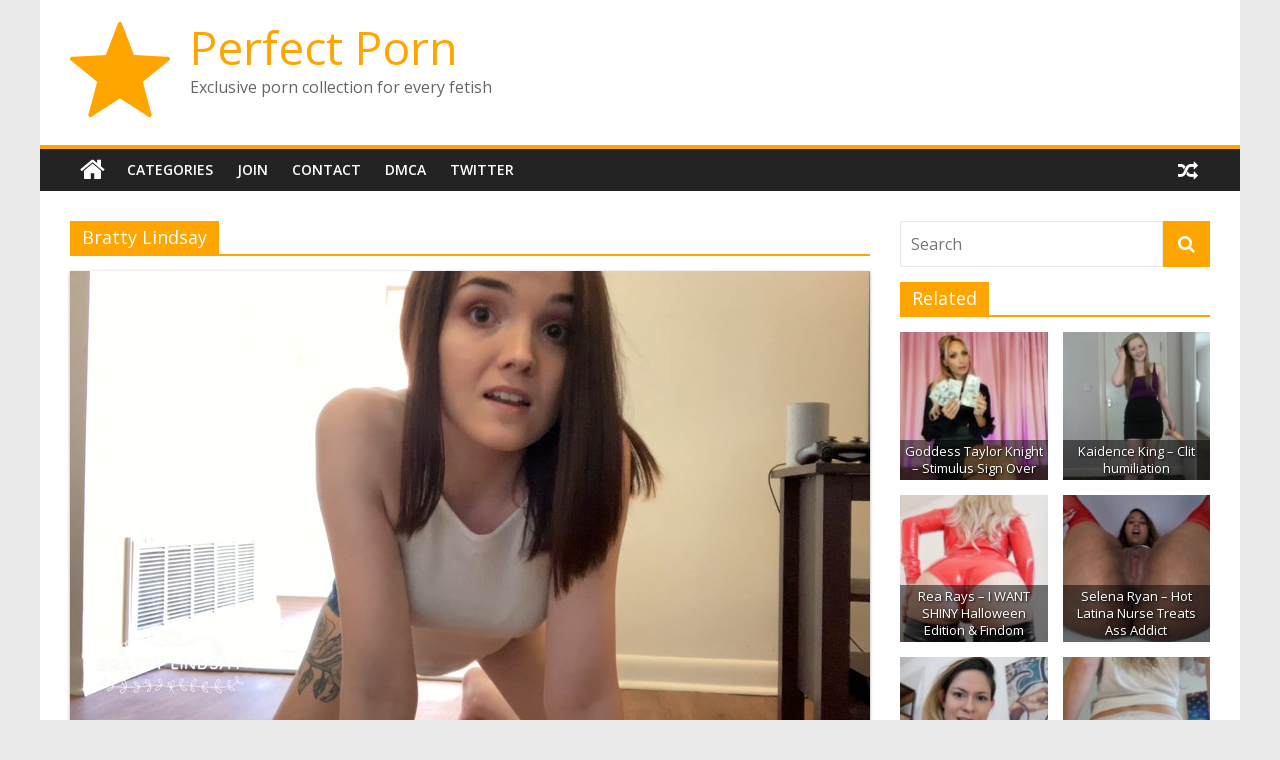

--- FILE ---
content_type: text/html; charset=UTF-8
request_url: https://perfectporn.club/category/bratty-lindsay/
body_size: 7539
content:
<!DOCTYPE html><html dir="ltr" lang="en-US" prefix="og: https://ogp.me/ns#"><head><meta charset="UTF-8" /><meta name="viewport" content="width=device-width, initial-scale=1"><link rel="profile" href="https://gmpg.org/xfn/11" /><link media="all" href="https://perfectporn.club/wp-content/cache/autoptimize/css/autoptimize_53b1b32b8c0fc51d757a2f8db346a93f.css" rel="stylesheet"><title>Bratty Lindsay | Perfect Porn</title><meta name="robots" content="max-snippet:-1, max-image-preview:large, max-video-preview:-1" /><meta name="yandex-verification" content="30a7661d064d8980" /><link rel="canonical" href="https://perfectporn.club/category/bratty-lindsay/" /><meta name="generator" content="All in One SEO (AIOSEO) 4.9.3" /> <script type="application/ld+json" class="aioseo-schema">{"@context":"https:\/\/schema.org","@graph":[{"@type":"BreadcrumbList","@id":"https:\/\/perfectporn.club\/category\/bratty-lindsay\/#breadcrumblist","itemListElement":[{"@type":"ListItem","@id":"https:\/\/perfectporn.club#listItem","position":1,"name":"Home","item":"https:\/\/perfectporn.club","nextItem":{"@type":"ListItem","@id":"https:\/\/perfectporn.club\/category\/bratty-lindsay\/#listItem","name":"Bratty Lindsay"}},{"@type":"ListItem","@id":"https:\/\/perfectporn.club\/category\/bratty-lindsay\/#listItem","position":2,"name":"Bratty Lindsay","previousItem":{"@type":"ListItem","@id":"https:\/\/perfectporn.club#listItem","name":"Home"}}]},{"@type":"CollectionPage","@id":"https:\/\/perfectporn.club\/category\/bratty-lindsay\/#collectionpage","url":"https:\/\/perfectporn.club\/category\/bratty-lindsay\/","name":"Bratty Lindsay | Perfect Porn","inLanguage":"en-US","isPartOf":{"@id":"https:\/\/perfectporn.club\/#website"},"breadcrumb":{"@id":"https:\/\/perfectporn.club\/category\/bratty-lindsay\/#breadcrumblist"}},{"@type":"Organization","@id":"https:\/\/perfectporn.club\/#organization","name":"Perfect Porn","description":"Exclusive porn collection for every fetish","url":"https:\/\/perfectporn.club\/","logo":{"@type":"ImageObject","url":"https:\/\/perfectporn.club\/wp-content\/uploads\/icons8-star-100-1.png","@id":"https:\/\/perfectporn.club\/category\/bratty-lindsay\/#organizationLogo"},"image":{"@id":"https:\/\/perfectporn.club\/category\/bratty-lindsay\/#organizationLogo"}},{"@type":"WebSite","@id":"https:\/\/perfectporn.club\/#website","url":"https:\/\/perfectporn.club\/","name":"Perfect Porn","description":"Exclusive porn collection for every fetish","inLanguage":"en-US","publisher":{"@id":"https:\/\/perfectporn.club\/#organization"}}]}</script> <link rel='dns-prefetch' href='//fonts.googleapis.com' /><link rel="alternate" type="application/rss+xml" title="Perfect Porn &raquo; Feed" href="https://perfectporn.club/feed/" /><link rel="alternate" type="application/rss+xml" title="Perfect Porn &raquo; Comments Feed" href="https://perfectporn.club/comments/feed/" /><link rel="alternate" type="application/rss+xml" title="Perfect Porn &raquo; Bratty Lindsay Category Feed" href="https://perfectporn.club/category/bratty-lindsay/feed/" /><link rel='stylesheet' id='colormag_googlefonts-css' href='//fonts.googleapis.com/css?family=Open+Sans%3A400%2C600&#038;ver=2.0.4' type='text/css' media='all' /> <script type='text/javascript' src='https://perfectporn.club/wp-includes/js/jquery/jquery.min.js?ver=3.7.0' id='jquery-core-js'></script> <!--[if lte IE 8]> <script type='text/javascript' src='https://perfectporn.club/wp-content/themes/colormag/js/html5shiv.min.js?ver=2.0.4' id='html5-js'></script> <![endif]--><link rel="EditURI" type="application/rsd+xml" title="RSD" href="https://perfectporn.club/xmlrpc.php?rsd" /><meta name="generator" content="WordPress 6.3.7" /><link rel="icon" href="https://perfectporn.club/wp-content/uploads/misc/icons8-star-100-1.png" sizes="32x32" /><link rel="icon" href="https://perfectporn.club/wp-content/uploads/misc/icons8-star-100-1.png" sizes="192x192" /><link rel="apple-touch-icon" href="https://perfectporn.club/wp-content/uploads/misc/icons8-star-100-1.png" /><meta name="msapplication-TileImage" content="https://perfectporn.club/wp-content/uploads/misc/icons8-star-100-1.png" /></head><body class="archive category category-bratty-lindsay category-6949 wp-custom-logo wp-embed-responsive right-sidebar box-layout"><div id="page" class="hfeed site"> <a class="skip-link screen-reader-text" href="#main">Skip to content</a><header id="masthead" class="site-header clearfix "><div id="header-text-nav-container" class="clearfix"><div class="inner-wrap"><div id="header-text-nav-wrap" class="clearfix"><div id="header-left-section"><div id="header-logo-image"> <a href="https://perfectporn.club/" class="custom-logo-link" rel="home"><img width="100" height="100" src="https://perfectporn.club/wp-content/uploads/misc/icons8-star-100-1.png" class="custom-logo" alt="Perfect Porn" decoding="async" /></a></div><div id="header-text" class=""><h3 id="site-title"> <a href="https://perfectporn.club/" title="Perfect Porn" rel="home">Perfect Porn</a></h3><p id="site-description"> Exclusive porn collection for every fetish</p></div></div><div id="header-right-section"></div></div></div><nav id="site-navigation" class="main-navigation clearfix" role="navigation"><div class="inner-wrap clearfix"><div class="home-icon"> <a href="https://perfectporn.club/"
 title="Perfect Porn"
 > <i class="fa fa-home"></i> </a></div><div class="search-random-icons-container"><div class="random-post"> <a href="https://perfectporn.club/envy/" title="View a random post"> <i class="fa fa-random"></i> </a></div></div><p class="menu-toggle"></p><div class="menu-primary-container"><ul id="menu-menu-1" class="menu"><li id="menu-item-110" class="menu-item menu-item-type-post_type menu-item-object-page menu-item-110"><a href="https://perfectporn.club/categories/">Categories</a></li><li id="menu-item-111" class="menu-item menu-item-type-custom menu-item-object-custom menu-item-111"><a href="https://tezfiles.com/store/15991/premium">Join</a></li><li id="menu-item-109" class="menu-item menu-item-type-post_type menu-item-object-page menu-item-109"><a href="https://perfectporn.club/contact/">Contact</a></li><li id="menu-item-108" class="menu-item menu-item-type-post_type menu-item-object-page menu-item-108"><a href="https://perfectporn.club/dmca/">DMCA</a></li><li id="menu-item-74849" class="menu-item menu-item-type-custom menu-item-object-custom menu-item-74849"><a href="https://twitter.com/_PerfectPorn_">Twitter</a></li></ul></div></div></nav></div></header><div id="main" class="clearfix"><div class="inner-wrap clearfix"><div id="primary"><div id="content" class="clearfix"><header class="page-header"><h1 class="page-title"><span>Bratty Lindsay</span></h1></header><div class="article-container"><article id="post-28423" class="post-28423 post type-post status-publish format-standard has-post-thumbnail hentry category-ass-fetish category-ass-licking category-ass-worship category-asslicking category-assworship category-blackmail-findom category-bratty-lindsay category-countdown category-cum-denial category-drain-game category-edging-fetish category-edging-games category-female-domination category-femdom category-femdom-joi category-femdom-pov category-financial-domination category-findom category-jerk-off-instruction-joi category-joi-games category-masturbation-games category-oral-servitude category-pov category-pussy-denial category-small-cock-humiliation category-small-dick-humiliation category-small-penis-humiliation category-sph category-wallet-draining"><div class="featured-image"> <a href="https://perfectporn.club/bratty-lindsay-pindick-losers-pay-more-drain-game-findom/" title="Bratty Lindsay &#8211; Pindick Losers Pay MORE Drain Game  &#038; Findom"> <img width="800" height="450" src="https://perfectporn.club/wp-content/uploads/6500/6662-bratty-lindsay-pindick-losers-pay-more-drain-game-findom.jpg" class="attachment-colormag-featured-image size-colormag-featured-image wp-post-image" alt="" decoding="async" fetchpriority="high" /> </a></div><div class="article-content clearfix"><div class="above-entry-meta"><span class="cat-links"><a href="https://perfectporn.club/category/ass-fetish/"  rel="category tag">ASS FETISH</a>&nbsp;<a href="https://perfectporn.club/category/ass-licking/"  rel="category tag">Ass Licking</a>&nbsp;<a href="https://perfectporn.club/category/ass-worship/"  rel="category tag">Ass Worship</a>&nbsp;<a href="https://perfectporn.club/category/asslicking/"  rel="category tag">Asslicking</a>&nbsp;<a href="https://perfectporn.club/category/assworship/"  rel="category tag">Assworship</a>&nbsp;<a href="https://perfectporn.club/category/blackmail-findom/"  rel="category tag">Blackmail &amp; Findom</a>&nbsp;<a href="https://perfectporn.club/category/bratty-lindsay/"  rel="category tag">Bratty Lindsay</a>&nbsp;<a href="https://perfectporn.club/category/countdown/"  rel="category tag">Countdown</a>&nbsp;<a href="https://perfectporn.club/category/cum-denial/"  rel="category tag">Cum Denial</a>&nbsp;<a href="https://perfectporn.club/category/drain-game/"  rel="category tag">Drain Game</a>&nbsp;<a href="https://perfectporn.club/category/edging-fetish/"  rel="category tag">Edging Fetish</a>&nbsp;<a href="https://perfectporn.club/category/edging-games/"  rel="category tag">Edging Games</a>&nbsp;<a href="https://perfectporn.club/category/female-domination/"  rel="category tag">Female Domination</a>&nbsp;<a href="https://perfectporn.club/category/femdom/"  rel="category tag">Femdom</a>&nbsp;<a href="https://perfectporn.club/category/femdom-joi/"  rel="category tag">Femdom Joi</a>&nbsp;<a href="https://perfectporn.club/category/femdom-pov/"  rel="category tag">Femdom Pov</a>&nbsp;<a href="https://perfectporn.club/category/financial-domination/"  rel="category tag">Financial Domination</a>&nbsp;<a href="https://perfectporn.club/category/findom/"  rel="category tag">Findom</a>&nbsp;<a href="https://perfectporn.club/category/jerk-off-instruction-joi/"  rel="category tag">Jerk Off Instruction-JOI</a>&nbsp;<a href="https://perfectporn.club/category/joi-games/"  rel="category tag">JOI GAMES</a>&nbsp;<a href="https://perfectporn.club/category/masturbation-games/"  rel="category tag">Masturbation Games</a>&nbsp;<a href="https://perfectporn.club/category/oral-servitude/"  rel="category tag">Oral Servitude</a>&nbsp;<a href="https://perfectporn.club/category/pov/"  rel="category tag">POV</a>&nbsp;<a href="https://perfectporn.club/category/pussy-denial/"  rel="category tag">Pussy Denial</a>&nbsp;<a href="https://perfectporn.club/category/small-cock-humiliation/"  rel="category tag">Small Cock Humiliation</a>&nbsp;<a href="https://perfectporn.club/category/small-dick-humiliation/"  rel="category tag">SMALL DICK HUMILIATION</a>&nbsp;<a href="https://perfectporn.club/category/small-penis-humiliation/"  rel="category tag">Small Penis Humiliation</a>&nbsp;<a href="https://perfectporn.club/category/sph/"  rel="category tag">Sph</a>&nbsp;<a href="https://perfectporn.club/category/wallet-draining/"  rel="category tag">Wallet Draining</a>&nbsp;</span></div><header class="entry-header"><h2 class="entry-title"> <a href="https://perfectporn.club/bratty-lindsay-pindick-losers-pay-more-drain-game-findom/" title="Bratty Lindsay &#8211; Pindick Losers Pay MORE Drain Game  &#038; Findom">Bratty Lindsay &#8211; Pindick Losers Pay MORE Drain Game  &#038; Findom</a></h2></header><div class="below-entry-meta"> <span class="posted-on"><a href="https://perfectporn.club/bratty-lindsay-pindick-losers-pay-more-drain-game-findom/" title="10:46 am" rel="bookmark"><i class="fa fa-calendar-o"></i> <time class="entry-date published" datetime="2021-04-12T10:46:40+02:00">April 12, 2021</time><time class="updated" datetime="2025-07-10T19:30:56+02:00">July 10, 2025</time></a></span> <span class="byline"> <span class="author vcard"> <i class="fa fa-user"></i> <a class="url fn n"
 href="https://perfectporn.club/author/perfectporn/"
 title="Admin"
 > Admin </a> </span> </span> <span class="comments"> <a href="https://perfectporn.club/bratty-lindsay-pindick-losers-pay-more-drain-game-findom/#respond"><i class="fa fa-comment"></i> 0 Comments</a> </span></div><div class="entry-content clearfix"> <a class="more-link" title="Bratty Lindsay &#8211; Pindick Losers Pay MORE Drain Game  &#038; Findom" href="https://perfectporn.club/bratty-lindsay-pindick-losers-pay-more-drain-game-findom/"> <span>Read more</span> </a></div></div></article><article id="post-27319" class="post-27319 post type-post status-publish format-standard has-post-thumbnail hentry category-21-year-old category-bikini-fetish category-bikini-goddess category-bikini-swimsuit-fetish category-blackmail-findom category-brat-girls category-bratty-lindsay category-female-domination category-femdom category-femdom-joi category-femdom-pov category-financial-domination category-findom category-goddess-worship category-petite category-pov category-wallet-draining"><div class="featured-image"> <a href="https://perfectporn.club/bratty-lindsay-bikini-brat-wants-your-cash-findom/" title="Bratty Lindsay &#8211; Bikini Brat Wants Your Cash  &#038; Findom"> <img width="800" height="450" src="https://perfectporn.club/wp-content/uploads/6000/6383-bratty-lindsay-bikini-brat-wants-your-cash-findom.jpg" class="attachment-colormag-featured-image size-colormag-featured-image wp-post-image" alt="" decoding="async" loading="lazy" /> </a></div><div class="article-content clearfix"><div class="above-entry-meta"><span class="cat-links"><a href="https://perfectporn.club/category/21-year-old/"  rel="category tag">21 YEAR-OLD</a>&nbsp;<a href="https://perfectporn.club/category/bikini-fetish/"  rel="category tag">Bikini Fetish</a>&nbsp;<a href="https://perfectporn.club/category/bikini-goddess/"  rel="category tag">Bikini Goddess</a>&nbsp;<a href="https://perfectporn.club/category/bikini-swimsuit-fetish/"  rel="category tag">Bikini-Swimsuit Fetish</a>&nbsp;<a href="https://perfectporn.club/category/blackmail-findom/"  rel="category tag">Blackmail &amp; Findom</a>&nbsp;<a href="https://perfectporn.club/category/brat-girls/"  rel="category tag">BRAT GIRLS</a>&nbsp;<a href="https://perfectporn.club/category/bratty-lindsay/"  rel="category tag">Bratty Lindsay</a>&nbsp;<a href="https://perfectporn.club/category/female-domination/"  rel="category tag">Female Domination</a>&nbsp;<a href="https://perfectporn.club/category/femdom/"  rel="category tag">Femdom</a>&nbsp;<a href="https://perfectporn.club/category/femdom-joi/"  rel="category tag">Femdom Joi</a>&nbsp;<a href="https://perfectporn.club/category/femdom-pov/"  rel="category tag">Femdom Pov</a>&nbsp;<a href="https://perfectporn.club/category/financial-domination/"  rel="category tag">Financial Domination</a>&nbsp;<a href="https://perfectporn.club/category/findom/"  rel="category tag">Findom</a>&nbsp;<a href="https://perfectporn.club/category/goddess-worship/"  rel="category tag">GODDESS WORSHIP</a>&nbsp;<a href="https://perfectporn.club/category/petite/"  rel="category tag">Petite</a>&nbsp;<a href="https://perfectporn.club/category/pov/"  rel="category tag">POV</a>&nbsp;<a href="https://perfectporn.club/category/wallet-draining/"  rel="category tag">Wallet Draining</a>&nbsp;</span></div><header class="entry-header"><h2 class="entry-title"> <a href="https://perfectporn.club/bratty-lindsay-bikini-brat-wants-your-cash-findom/" title="Bratty Lindsay &#8211; Bikini Brat Wants Your Cash  &#038; Findom">Bratty Lindsay &#8211; Bikini Brat Wants Your Cash  &#038; Findom</a></h2></header><div class="below-entry-meta"> <span class="posted-on"><a href="https://perfectporn.club/bratty-lindsay-bikini-brat-wants-your-cash-findom/" title="11:34 am" rel="bookmark"><i class="fa fa-calendar-o"></i> <time class="entry-date published" datetime="2021-04-03T11:34:46+02:00">April 3, 2021</time><time class="updated" datetime="2025-07-14T11:02:32+02:00">July 14, 2025</time></a></span> <span class="byline"> <span class="author vcard"> <i class="fa fa-user"></i> <a class="url fn n"
 href="https://perfectporn.club/author/perfectporn/"
 title="Admin"
 > Admin </a> </span> </span> <span class="comments"> <a href="https://perfectporn.club/bratty-lindsay-bikini-brat-wants-your-cash-findom/#respond"><i class="fa fa-comment"></i> 0 Comments</a> </span></div><div class="entry-content clearfix"> <a class="more-link" title="Bratty Lindsay &#8211; Bikini Brat Wants Your Cash  &#038; Findom" href="https://perfectporn.club/bratty-lindsay-bikini-brat-wants-your-cash-findom/"> <span>Read more</span> </a></div></div></article><article id="post-26679" class="post-26679 post type-post status-publish format-standard has-post-thumbnail hentry category-bratty-lindsay category-femdom"><div class="featured-image"> <a href="https://perfectporn.club/bratty-lindsay-jans-favorite-bedroom-session-custom/" title="bratty lindsay jans favorite bedroom session custom"> <img width="800" height="450" src="https://perfectporn.club/wp-content/uploads/5000/5191-bratty-lindsay-jans-favorite-bedroom-session-custom.jpg" class="attachment-colormag-featured-image size-colormag-featured-image wp-post-image" alt="" decoding="async" loading="lazy" /> </a></div><div class="article-content clearfix"><div class="above-entry-meta"><span class="cat-links"><a href="https://perfectporn.club/category/bratty-lindsay/"  rel="category tag">Bratty Lindsay</a>&nbsp;<a href="https://perfectporn.club/category/femdom/"  rel="category tag">Femdom</a>&nbsp;</span></div><header class="entry-header"><h2 class="entry-title"> <a href="https://perfectporn.club/bratty-lindsay-jans-favorite-bedroom-session-custom/" title="bratty lindsay jans favorite bedroom session custom">bratty lindsay jans favorite bedroom session custom</a></h2></header><div class="below-entry-meta"> <span class="posted-on"><a href="https://perfectporn.club/bratty-lindsay-jans-favorite-bedroom-session-custom/" title="4:59 pm" rel="bookmark"><i class="fa fa-calendar-o"></i> <time class="entry-date published updated" datetime="2021-03-28T16:59:21+02:00">March 28, 2021</time></a></span> <span class="byline"> <span class="author vcard"> <i class="fa fa-user"></i> <a class="url fn n"
 href="https://perfectporn.club/author/perfectporn/"
 title="Admin"
 > Admin </a> </span> </span> <span class="comments"> <a href="https://perfectporn.club/bratty-lindsay-jans-favorite-bedroom-session-custom/#respond"><i class="fa fa-comment"></i> 0 Comments</a> </span></div><div class="entry-content clearfix"> <a class="more-link" title="bratty lindsay jans favorite bedroom session custom" href="https://perfectporn.club/bratty-lindsay-jans-favorite-bedroom-session-custom/"> <span>Read more</span> </a></div></div></article><article id="post-17838" class="post-17838 post type-post status-publish format-standard has-post-thumbnail hentry category-bratty-lindsay category-femdom"><div class="featured-image"> <a href="https://perfectporn.club/bratty-lindsay-intro-to-p0pp5rs/" title="bratty lindsay intro to p0pp5rs"> <img width="800" height="450" src="https://perfectporn.club/wp-content/uploads/5000/5192-bratty-lindsay-intro-to-p0pp5rs.jpg" class="attachment-colormag-featured-image size-colormag-featured-image wp-post-image" alt="" decoding="async" loading="lazy" /> </a></div><div class="article-content clearfix"><div class="above-entry-meta"><span class="cat-links"><a href="https://perfectporn.club/category/bratty-lindsay/"  rel="category tag">Bratty Lindsay</a>&nbsp;<a href="https://perfectporn.club/category/femdom/"  rel="category tag">Femdom</a>&nbsp;</span></div><header class="entry-header"><h2 class="entry-title"> <a href="https://perfectporn.club/bratty-lindsay-intro-to-p0pp5rs/" title="bratty lindsay intro to p0pp5rs">bratty lindsay intro to p0pp5rs</a></h2></header><div class="below-entry-meta"> <span class="posted-on"><a href="https://perfectporn.club/bratty-lindsay-intro-to-p0pp5rs/" title="12:58 pm" rel="bookmark"><i class="fa fa-calendar-o"></i> <time class="entry-date published" datetime="2021-03-05T12:58:32+01:00">March 5, 2021</time><time class="updated" datetime="2025-07-14T20:51:07+02:00">July 14, 2025</time></a></span> <span class="byline"> <span class="author vcard"> <i class="fa fa-user"></i> <a class="url fn n"
 href="https://perfectporn.club/author/perfectporn/"
 title="Admin"
 > Admin </a> </span> </span> <span class="comments"> <a href="https://perfectporn.club/bratty-lindsay-intro-to-p0pp5rs/#respond"><i class="fa fa-comment"></i> 0 Comments</a> </span></div><div class="entry-content clearfix"> <a class="more-link" title="bratty lindsay intro to p0pp5rs" href="https://perfectporn.club/bratty-lindsay-intro-to-p0pp5rs/"> <span>Read more</span> </a></div></div></article><article id="post-17596" class="post-17596 post type-post status-publish format-standard has-post-thumbnail hentry category-brat-girls category-bratty-lindsay category-brunette-goddess category-degradation category-female-domination category-femdom-joi category-femdom-pov category-financial-domination category-findom category-goddess-worship category-humiliation category-instructions category-jerk-off-encouragement category-jerk-off-instruction category-jerkoff-command category-joi category-masturbation-encouragement category-masturbation-humiliation category-masturbation-instruction category-pov category-verbal-humiliation"><div class="featured-image"> <a href="https://perfectporn.club/bratty-lindsay-compulsive-masturbator-blackmail-findom/" title="Bratty Lindsay &#8211; Compulsive Masturbator &#8211; Blackmail &#038; Findom"> <img width="800" height="450" src="https://perfectporn.club/wp-content/uploads/5500/5650-bratty-lindsay-compulsive-masturbator-blackmail-findom.jpg" class="attachment-colormag-featured-image size-colormag-featured-image wp-post-image" alt="" decoding="async" loading="lazy" /> </a></div><div class="article-content clearfix"><div class="above-entry-meta"><span class="cat-links"><a href="https://perfectporn.club/category/brat-girls/"  rel="category tag">BRAT GIRLS</a>&nbsp;<a href="https://perfectporn.club/category/bratty-lindsay/"  rel="category tag">Bratty Lindsay</a>&nbsp;<a href="https://perfectporn.club/category/brunette-goddess/"  rel="category tag">Brunette Goddess</a>&nbsp;<a href="https://perfectporn.club/category/degradation/"  rel="category tag">Degradation</a>&nbsp;<a href="https://perfectporn.club/category/female-domination/"  rel="category tag">Female Domination</a>&nbsp;<a href="https://perfectporn.club/category/femdom-joi/"  rel="category tag">Femdom Joi</a>&nbsp;<a href="https://perfectporn.club/category/femdom-pov/"  rel="category tag">Femdom Pov</a>&nbsp;<a href="https://perfectporn.club/category/financial-domination/"  rel="category tag">Financial Domination</a>&nbsp;<a href="https://perfectporn.club/category/findom/"  rel="category tag">Findom</a>&nbsp;<a href="https://perfectporn.club/category/goddess-worship/"  rel="category tag">GODDESS WORSHIP</a>&nbsp;<a href="https://perfectporn.club/category/humiliation/"  rel="category tag">Humiliation</a>&nbsp;<a href="https://perfectporn.club/category/instructions/"  rel="category tag">Instructions</a>&nbsp;<a href="https://perfectporn.club/category/jerk-off-encouragement/"  rel="category tag">Jerk Off Encouragement</a>&nbsp;<a href="https://perfectporn.club/category/jerk-off-instruction/"  rel="category tag">Jerk Off Instruction</a>&nbsp;<a href="https://perfectporn.club/category/jerkoff-command/"  rel="category tag">Jerkoff Command</a>&nbsp;<a href="https://perfectporn.club/category/joi/"  rel="category tag">JOI</a>&nbsp;<a href="https://perfectporn.club/category/masturbation-encouragement/"  rel="category tag">MASTURBATION ENCOURAGEMENT</a>&nbsp;<a href="https://perfectporn.club/category/masturbation-humiliation/"  rel="category tag">MASTURBATION HUMILIATION</a>&nbsp;<a href="https://perfectporn.club/category/masturbation-instruction/"  rel="category tag">MASTURBATION INSTRUCTION</a>&nbsp;<a href="https://perfectporn.club/category/pov/"  rel="category tag">POV</a>&nbsp;<a href="https://perfectporn.club/category/verbal-humiliation/"  rel="category tag">Verbal Humiliation</a>&nbsp;</span></div><header class="entry-header"><h2 class="entry-title"> <a href="https://perfectporn.club/bratty-lindsay-compulsive-masturbator-blackmail-findom/" title="Bratty Lindsay &#8211; Compulsive Masturbator &#8211; Blackmail &#038; Findom">Bratty Lindsay &#8211; Compulsive Masturbator &#8211; Blackmail &#038; Findom</a></h2></header><div class="below-entry-meta"> <span class="posted-on"><a href="https://perfectporn.club/bratty-lindsay-compulsive-masturbator-blackmail-findom/" title="1:03 pm" rel="bookmark"><i class="fa fa-calendar-o"></i> <time class="entry-date published" datetime="2021-03-03T13:03:00+01:00">March 3, 2021</time><time class="updated" datetime="2025-07-14T21:41:48+02:00">July 14, 2025</time></a></span> <span class="byline"> <span class="author vcard"> <i class="fa fa-user"></i> <a class="url fn n"
 href="https://perfectporn.club/author/perfectporn/"
 title="Admin"
 > Admin </a> </span> </span> <span class="comments"> <a href="https://perfectporn.club/bratty-lindsay-compulsive-masturbator-blackmail-findom/#respond"><i class="fa fa-comment"></i> 0 Comments</a> </span></div><div class="entry-content clearfix"> <a class="more-link" title="Bratty Lindsay &#8211; Compulsive Masturbator &#8211; Blackmail &#038; Findom" href="https://perfectporn.club/bratty-lindsay-compulsive-masturbator-blackmail-findom/"> <span>Read more</span> </a></div></div></article><article id="post-16834" class="post-16834 post type-post status-publish format-standard has-post-thumbnail hentry category-bratty-lindsay category-femdom category-joi"><div class="featured-image"> <a href="https://perfectporn.club/bratty-lindsay-get-h1gh-and-hard-with-me-joi/" title="bratty lindsay get h1gh and hard with me joi"> <img width="800" height="450" src="https://perfectporn.club/wp-content/uploads/5000/5194-bratty-lindsay-get-h1gh-and-hard-with-me-joi.jpg" class="attachment-colormag-featured-image size-colormag-featured-image wp-post-image" alt="" decoding="async" loading="lazy" /> </a></div><div class="article-content clearfix"><div class="above-entry-meta"><span class="cat-links"><a href="https://perfectporn.club/category/bratty-lindsay/"  rel="category tag">Bratty Lindsay</a>&nbsp;<a href="https://perfectporn.club/category/femdom/"  rel="category tag">Femdom</a>&nbsp;<a href="https://perfectporn.club/category/joi/"  rel="category tag">JOI</a>&nbsp;</span></div><header class="entry-header"><h2 class="entry-title"> <a href="https://perfectporn.club/bratty-lindsay-get-h1gh-and-hard-with-me-joi/" title="bratty lindsay get h1gh and hard with me joi">bratty lindsay get h1gh and hard with me joi</a></h2></header><div class="below-entry-meta"> <span class="posted-on"><a href="https://perfectporn.club/bratty-lindsay-get-h1gh-and-hard-with-me-joi/" title="1:07 pm" rel="bookmark"><i class="fa fa-calendar-o"></i> <time class="entry-date published" datetime="2021-02-21T13:07:45+01:00">February 21, 2021</time><time class="updated" datetime="2021-03-24T17:13:48+01:00">March 24, 2021</time></a></span> <span class="byline"> <span class="author vcard"> <i class="fa fa-user"></i> <a class="url fn n"
 href="https://perfectporn.club/author/perfectporn/"
 title="Admin"
 > Admin </a> </span> </span> <span class="comments"> <a href="https://perfectporn.club/bratty-lindsay-get-h1gh-and-hard-with-me-joi/#respond"><i class="fa fa-comment"></i> 0 Comments</a> </span></div><div class="entry-content clearfix"> <a class="more-link" title="bratty lindsay get h1gh and hard with me joi" href="https://perfectporn.club/bratty-lindsay-get-h1gh-and-hard-with-me-joi/"> <span>Read more</span> </a></div></div></article><article id="post-16236" class="post-16236 post type-post status-publish format-standard has-post-thumbnail hentry category-bratty-lindsay category-femdom"><div class="featured-image"> <a href="https://perfectporn.club/bratty-lindsay-the-deeper-dive/" title="bratty lindsay the deeper dive"> <img width="800" height="450" src="https://perfectporn.club/wp-content/uploads/5000/5193-bratty-lindsay-the-deeper-dive.jpg" class="attachment-colormag-featured-image size-colormag-featured-image wp-post-image" alt="" decoding="async" loading="lazy" /> </a></div><div class="article-content clearfix"><div class="above-entry-meta"><span class="cat-links"><a href="https://perfectporn.club/category/bratty-lindsay/"  rel="category tag">Bratty Lindsay</a>&nbsp;<a href="https://perfectporn.club/category/femdom/"  rel="category tag">Femdom</a>&nbsp;</span></div><header class="entry-header"><h2 class="entry-title"> <a href="https://perfectporn.club/bratty-lindsay-the-deeper-dive/" title="bratty lindsay the deeper dive">bratty lindsay the deeper dive</a></h2></header><div class="below-entry-meta"> <span class="posted-on"><a href="https://perfectporn.club/bratty-lindsay-the-deeper-dive/" title="7:50 pm" rel="bookmark"><i class="fa fa-calendar-o"></i> <time class="entry-date published" datetime="2021-02-19T19:50:26+01:00">February 19, 2021</time><time class="updated" datetime="2025-07-15T01:13:34+02:00">July 15, 2025</time></a></span> <span class="byline"> <span class="author vcard"> <i class="fa fa-user"></i> <a class="url fn n"
 href="https://perfectporn.club/author/perfectporn/"
 title="Admin"
 > Admin </a> </span> </span> <span class="comments"> <a href="https://perfectporn.club/bratty-lindsay-the-deeper-dive/#respond"><i class="fa fa-comment"></i> 0 Comments</a> </span></div><div class="entry-content clearfix"> <a class="more-link" title="bratty lindsay the deeper dive" href="https://perfectporn.club/bratty-lindsay-the-deeper-dive/"> <span>Read more</span> </a></div></div></article></div></div></div><div id="secondary"><aside id="search-3" class="widget widget_search clearfix"><form action="https://perfectporn.club/" class="search-form searchform clearfix" method="get" role="search"><div class="search-wrap"> <input type="search"
 class="s field"
 name="s"
 value=""
 placeholder="Search"
 /> <button class="search-icon" type="submit"></button></div></form></aside><aside id="related-posts-by-taxonomy-2" class="widget related_posts_by_taxonomy clearfix"><h3 class="widget-title"><span>Related</span></h3><div id='rpbt-related-gallery-1' class='gallery related-gallery related-galleryid-28423 gallery-columns-2 gallery-size-thumbnail'><figure class='gallery-item' role='group' aria-label='Goddess Taylor Knight &#8211; Stimulus Sign Over'><div class='gallery-icon landscape'> <a href='https://perfectporn.club/goddess-taylor-knight-stimulus-sign-over/'><img width="150" height="150" src="https://perfectporn.club/wp-content/uploads/12500/12600-goddess-taylor-knight-stimulus-sign-over-150x150.jpg" class="attachment-thumbnail size-thumbnail" alt="" decoding="async" aria-describedby="rpbt-related-gallery-1-49485" loading="lazy" /></a></div><figcaption class='wp-caption-text gallery-caption' id='rpbt-related-gallery-1-49485'> Goddess Taylor Knight &#8211; Stimulus Sign Over</figcaption></figure><figure class='gallery-item' role='group' aria-label='Kaidence King &#8211; Clit humiliation'><div class='gallery-icon landscape'> <a href='https://perfectporn.club/kaidence-king-clit-humiliation/'><img width="150" height="150" src="https://perfectporn.club/wp-content/uploads/7500/7702-kaidence-king-clit-humiliation-150x150.jpg" class="attachment-thumbnail size-thumbnail" alt="" decoding="async" aria-describedby="rpbt-related-gallery-1-35067" loading="lazy" /></a></div><figcaption class='wp-caption-text gallery-caption' id='rpbt-related-gallery-1-35067'> Kaidence King &#8211; Clit humiliation</figcaption></figure><figure class='gallery-item' role='group' aria-label='Rea Rays &#8211; I WANT SHINY Halloween Edition  &#038; Findom'><div class='gallery-icon landscape'> <a href='https://perfectporn.club/rea-rays-i-want-shiny-halloween-edition-findom/'><img width="150" height="150" src="https://perfectporn.club/wp-content/uploads/7000/7063-rea-rays-i-want-shiny-halloween-edition-findom-150x150.jpg" class="attachment-thumbnail size-thumbnail" alt="" decoding="async" aria-describedby="rpbt-related-gallery-1-29399" loading="lazy" /></a></div><figcaption class='wp-caption-text gallery-caption' id='rpbt-related-gallery-1-29399'> Rea Rays &#8211; I WANT SHINY Halloween Edition  &#038; Findom</figcaption></figure><figure class='gallery-item' role='group' aria-label='Selena Ryan &#8211; Hot Latina Nurse Treats Ass Addict'><div class='gallery-icon landscape'> <a href='https://perfectporn.club/selena-ryan-hot-latina-nurse-treats-ass-addict/'><img width="150" height="150" src="https://perfectporn.club/wp-content/uploads/12000/12224-selena-ryan-hot-latina-nurse-treats-ass-addict-150x150.jpg" class="attachment-thumbnail size-thumbnail" alt="" decoding="async" aria-describedby="rpbt-related-gallery-1-48701" loading="lazy" /></a></div><figcaption class='wp-caption-text gallery-caption' id='rpbt-related-gallery-1-48701'> Selena Ryan &#8211; Hot Latina Nurse Treats Ass Addict</figcaption></figure><figure class='gallery-item' role='group' aria-label='Ashley Alban &#8211; Step-Sis Gives You a Whiff'><div class='gallery-icon landscape'> <a href='https://perfectporn.club/ashley-alban-step-sis-gives-you-a-whiff/'><img width="150" height="150" src="https://perfectporn.club/wp-content/uploads/9000/9443-ashley-alban-step-sis-gives-you-a-whiff-150x150.jpg" class="attachment-thumbnail size-thumbnail" alt="" decoding="async" aria-describedby="rpbt-related-gallery-1-37375" loading="lazy" /></a></div><figcaption class='wp-caption-text gallery-caption' id='rpbt-related-gallery-1-37375'> Ashley Alban &#8211; Step-Sis Gives You a Whiff</figcaption></figure><figure class='gallery-item' role='group' aria-label='Ashley Alban &#8211; My Ass is Better Than Your Girlfriend’s'><div class='gallery-icon landscape'> <a href='https://perfectporn.club/ashley-alban-my-ass-is-better-than-your-girlfriends/'><img width="150" height="150" src="https://perfectporn.club/wp-content/uploads/12500/12598-ashley-alban-my-ass-is-better-than-your-girlfriends-150x150.jpg" class="attachment-thumbnail size-thumbnail" alt="" decoding="async" aria-describedby="rpbt-related-gallery-1-50455" loading="lazy" /></a></div><figcaption class='wp-caption-text gallery-caption' id='rpbt-related-gallery-1-50455'> Ashley Alban &#8211; My Ass is Better Than Your Girlfriend’s</figcaption></figure><figure class='gallery-item' role='group' aria-label='Luxurious Lexi &#8211; Spoil My Sexy Bratty Body &#8211; Masturbation Instruction'><div class='gallery-icon landscape'> <a href='https://perfectporn.club/luxurious-lexi-spoil-my-sexy-bratty-body-masturbation-instruction/'><img width="150" height="150" src="https://perfectporn.club/wp-content/uploads/5000/5402-luxurious-lexi-spoil-my-sexy-bratty-body-masturbation-instruction-150x150.jpg" class="attachment-thumbnail size-thumbnail" alt="" decoding="async" aria-describedby="rpbt-related-gallery-1-16720" loading="lazy" /></a></div><figcaption class='wp-caption-text gallery-caption' id='rpbt-related-gallery-1-16720'> Luxurious Lexi &#8211; Spoil My Sexy Bratty Body &#8211; Masturbation Instruction</figcaption></figure><figure class='gallery-item' role='group' aria-label='Brittany Marie &#8211; Happy Fathers Day Daddy  &#038; Findom'><div class='gallery-icon landscape'> <a href='https://perfectporn.club/brittany-marie-happy-fathers-day-daddy-findom/'><img width="150" height="150" src="https://perfectporn.club/wp-content/uploads/6000/6354-brittany-marie-happy-fathers-day-daddy-findom-150x150.jpg" class="attachment-thumbnail size-thumbnail" alt="" decoding="async" aria-describedby="rpbt-related-gallery-1-30888" loading="lazy" /></a></div><figcaption class='wp-caption-text gallery-caption' id='rpbt-related-gallery-1-30888'> Brittany Marie &#8211; Happy Fathers Day Daddy  &#038; Findom</figcaption></figure><figure class='gallery-item' role='group' aria-label='Mistress Alana starring in video ‘Full Body and Leather Worship’  [POV, asslicking]'><div class='gallery-icon landscape'> <a href='https://perfectporn.club/mistress-alana-starring-in-video-full-body-and-leather-worship-pov-asslicking/'><img width="150" height="150" src="https://perfectporn.club/wp-content/uploads/500/883-mistress-alana-starring-in-video-full-body-and-leather-worship-pov-asslicking-150x150.jpg" class="attachment-thumbnail size-thumbnail" alt="" decoding="async" aria-describedby="rpbt-related-gallery-1-5103" loading="lazy" /></a></div><figcaption class='wp-caption-text gallery-caption' id='rpbt-related-gallery-1-5103'> Mistress Alana starring in video ‘Full Body and Leather Worship’  [POV, asslicking]</figcaption></figure><figure class='gallery-item' role='group' aria-label='Bratty Lindsay &#8211; Bikini Brat Wants Your Cash  &#038; Findom'><div class='gallery-icon landscape'> <a href='https://perfectporn.club/bratty-lindsay-bikini-brat-wants-your-cash-findom/'><img width="150" height="150" src="https://perfectporn.club/wp-content/uploads/6000/6383-bratty-lindsay-bikini-brat-wants-your-cash-findom-150x150.jpg" class="attachment-thumbnail size-thumbnail" alt="" decoding="async" aria-describedby="rpbt-related-gallery-1-27319" loading="lazy" /></a></div><figcaption class='wp-caption-text gallery-caption' id='rpbt-related-gallery-1-27319'> Bratty Lindsay &#8211; Bikini Brat Wants Your Cash  &#038; Findom</figcaption></figure><figure class='gallery-item' role='group' aria-label='Goddess Aria Zahara &#8211; Mission Beta Elimination'><div class='gallery-icon landscape'> <a href='https://perfectporn.club/goddess-aria-zahara-mission-beta-elimination/'><img width="150" height="150" src="https://perfectporn.club/wp-content/uploads/8500/8735-goddess-aria-zahara-mission-beta-elimination-150x150.jpg" class="attachment-thumbnail size-thumbnail" alt="" decoding="async" aria-describedby="rpbt-related-gallery-1-35469" loading="lazy" /></a></div><figcaption class='wp-caption-text gallery-caption' id='rpbt-related-gallery-1-35469'> Goddess Aria Zahara &#8211; Mission Beta Elimination</figcaption></figure><figure class='gallery-item' role='group' aria-label='Brittany Marie &#8211; Don&#8217;t Resist Temptation  &#038; Findom'><div class='gallery-icon landscape'> <a href='https://perfectporn.club/brittany-marie-dont-resist-temptation-findom/'><img width="150" height="150" src="https://perfectporn.club/wp-content/uploads/8500/8877-brittany-marie-don-t-resist-temptation-findom-150x150.jpg" class="attachment-thumbnail size-thumbnail" alt="" decoding="async" aria-describedby="rpbt-related-gallery-1-34118" loading="lazy" /></a></div><figcaption class='wp-caption-text gallery-caption' id='rpbt-related-gallery-1-34118'> Brittany Marie &#8211; Don&#8217;t Resist Temptation  &#038; Findom</figcaption></figure><figure class='gallery-item' role='group' aria-label='Princess Mackayla  in video ‘ Step-Sis Facesit’  [, ]'><div class='gallery-icon landscape'> <a href='https://perfectporn.club/princess-mackayla-in-video-step-sis-facesit/'><img width="150" height="150" src="https://perfectporn.club/wp-content/uploads/500/867-princess-mackayla-in-video-step-sis-facesit-150x150.jpg" class="attachment-thumbnail size-thumbnail" alt="" decoding="async" aria-describedby="rpbt-related-gallery-1-4533" loading="lazy" /></a></div><figcaption class='wp-caption-text gallery-caption' id='rpbt-related-gallery-1-4533'> Princess Mackayla  in video ‘ Step-Sis Facesit’  [, ]</figcaption></figure><figure class='gallery-item' role='group' aria-label='bratty lindsay the deeper dive'><div class='gallery-icon landscape'> <a href='https://perfectporn.club/bratty-lindsay-the-deeper-dive/'><img width="150" height="150" src="https://perfectporn.club/wp-content/uploads/5000/5193-bratty-lindsay-the-deeper-dive-150x150.jpg" class="attachment-thumbnail size-thumbnail" alt="" decoding="async" aria-describedby="rpbt-related-gallery-1-16236" loading="lazy" /></a></div><figcaption class='wp-caption-text gallery-caption' id='rpbt-related-gallery-1-16236'> bratty lindsay the deeper dive</figcaption></figure><figure class='gallery-item' role='group' aria-label='Mistress Euryale &#8211; Diaper for dripping boy'><div class='gallery-icon landscape'> <a href='https://perfectporn.club/mistress-euryale-diaper-for-dripping-boy/'><img width="150" height="150" src="https://perfectporn.club/wp-content/uploads/12000/12481-mistress-euryale-diaper-for-dripping-boy-150x150.jpg" class="attachment-thumbnail size-thumbnail" alt="" decoding="async" aria-describedby="rpbt-related-gallery-1-49707" loading="lazy" /></a></div><figcaption class='wp-caption-text gallery-caption' id='rpbt-related-gallery-1-49707'> Mistress Euryale &#8211; Diaper for dripping boy</figcaption></figure><figure class='gallery-item' role='group' aria-label='Femdom &#8211; Obey Melanie &#8211; The Key To Obedience'><div class='gallery-icon landscape'> <a href='https://perfectporn.club/femdom-obey-melanie-the-key-to-obedience/'><img width="150" height="150" src="https://perfectporn.club/wp-content/uploads/6000/6150-femdom-obey-melanie-the-key-to-obedience-150x150.jpg" class="attachment-thumbnail size-thumbnail" alt="" decoding="async" aria-describedby="rpbt-related-gallery-1-18161" loading="lazy" /></a></div><figcaption class='wp-caption-text gallery-caption' id='rpbt-related-gallery-1-18161'> Femdom &#8211; Obey Melanie &#8211; The Key To Obedience</figcaption></figure><figure class='gallery-item' role='group' aria-label='Siren Saint Sin &#8211; More Foot and Ass Worship'><div class='gallery-icon landscape'> <a href='https://perfectporn.club/siren-saint-sin-more-foot-and-ass-worship/'><img width="150" height="150" src="https://perfectporn.club/wp-content/uploads/10000/10463-siren-saint-sin-more-foot-and-ass-worship-150x150.jpg" class="attachment-thumbnail size-thumbnail" alt="" decoding="async" aria-describedby="rpbt-related-gallery-1-46690" loading="lazy" /></a></div><figcaption class='wp-caption-text gallery-caption' id='rpbt-related-gallery-1-46690'> Siren Saint Sin &#8211; More Foot and Ass Worship</figcaption></figure><figure class='gallery-item' role='group' aria-label='bratty lindsay jans favorite bedroom session custom'><div class='gallery-icon landscape'> <a href='https://perfectporn.club/bratty-lindsay-jans-favorite-bedroom-session-custom/'><img width="150" height="150" src="https://perfectporn.club/wp-content/uploads/5000/5191-bratty-lindsay-jans-favorite-bedroom-session-custom-150x150.jpg" class="attachment-thumbnail size-thumbnail" alt="" decoding="async" aria-describedby="rpbt-related-gallery-1-26679" loading="lazy" /></a></div><figcaption class='wp-caption-text gallery-caption' id='rpbt-related-gallery-1-26679'> bratty lindsay jans favorite bedroom session custom</figcaption></figure><figure class='gallery-item' role='group' aria-label='bratty lindsay intro to p0pp5rs'><div class='gallery-icon landscape'> <a href='https://perfectporn.club/bratty-lindsay-intro-to-p0pp5rs/'><img width="150" height="150" src="https://perfectporn.club/wp-content/uploads/5000/5192-bratty-lindsay-intro-to-p0pp5rs-150x150.jpg" class="attachment-thumbnail size-thumbnail" alt="" decoding="async" aria-describedby="rpbt-related-gallery-1-17838" loading="lazy" /></a></div><figcaption class='wp-caption-text gallery-caption' id='rpbt-related-gallery-1-17838'> bratty lindsay intro to p0pp5rs</figcaption></figure><figure class='gallery-item' role='group' aria-label='Rea Rays &#8211; Weekend Ass and Pussy Worship &#8211; Oral Servitude'><div class='gallery-icon landscape'> <a href='https://perfectporn.club/rea-rays-weekend-ass-and-pussy-worship-oral-servitude/'><img width="150" height="150" src="https://perfectporn.club/wp-content/uploads/5500/5639-rea-rays-weekend-ass-and-pussy-worship-oral-servitude-150x150.jpg" class="attachment-thumbnail size-thumbnail" alt="" decoding="async" aria-describedby="rpbt-related-gallery-1-18296" loading="lazy" /></a></div><figcaption class='wp-caption-text gallery-caption' id='rpbt-related-gallery-1-18296'> Rea Rays &#8211; Weekend Ass and Pussy Worship &#8211; Oral Servitude</figcaption></figure><figure class='gallery-item' role='group' aria-label='Goddess Sylvia &#8211; Just One Look'><div class='gallery-icon landscape'> <a href='https://perfectporn.club/goddess-sylvia-just-one-look/'><img width="150" height="150" src="https://perfectporn.club/wp-content/uploads/9500/9931-goddess-sylvia-just-one-look-150x150.jpg" class="attachment-thumbnail size-thumbnail" alt="" decoding="async" aria-describedby="rpbt-related-gallery-1-39157" loading="lazy" /></a></div><figcaption class='wp-caption-text gallery-caption' id='rpbt-related-gallery-1-39157'> Goddess Sylvia &#8211; Just One Look</figcaption></figure><figure class='gallery-item' role='group' aria-label='Princess Ivory &#8211; Ivory Steps On You'><div class='gallery-icon landscape'> <a href='https://perfectporn.club/princess-ivory-ivory-steps-on-you/'><img width="150" height="150" src="https://perfectporn.club/wp-content/uploads/9500/9988-princess-ivory-ivory-steps-on-you-150x150.jpg" class="attachment-thumbnail size-thumbnail" alt="" decoding="async" aria-describedby="rpbt-related-gallery-1-42027" loading="lazy" /></a></div><figcaption class='wp-caption-text gallery-caption' id='rpbt-related-gallery-1-42027'> Princess Ivory &#8211; Ivory Steps On You</figcaption></figure><figure class='gallery-item' role='group' aria-label='The Foot Fantasy &#8211; Slyyy Wants A Promotion'><div class='gallery-icon landscape'> <a href='https://perfectporn.club/the-foot-fantasy-slyyy-wants-a-promotion/'><img width="150" height="150" src="https://perfectporn.club/wp-content/uploads/7000/7310-the-foot-fantasy-slyyy-wants-a-promotion-150x150.jpg" class="attachment-thumbnail size-thumbnail" alt="" decoding="async" aria-describedby="rpbt-related-gallery-1-34119" loading="lazy" /></a></div><figcaption class='wp-caption-text gallery-caption' id='rpbt-related-gallery-1-34119'> The Foot Fantasy &#8211; Slyyy Wants A Promotion</figcaption></figure><figure class='gallery-item' role='group' aria-label='sophie k inappropriate work top hd'><div class='gallery-icon landscape'> <a href='https://perfectporn.club/sophie-k-inappropriate-work-top-hd/'><img width="150" height="150" src="https://perfectporn.club/wp-content/uploads/11000/11311-sophie-k-inappropriate-work-top-hd-150x150.jpg" class="attachment-thumbnail size-thumbnail" alt="" decoding="async" aria-describedby="rpbt-related-gallery-1-47584" loading="lazy" /></a></div><figcaption class='wp-caption-text gallery-caption' id='rpbt-related-gallery-1-47584'> sophie k inappropriate work top hd</figcaption></figure><figure class='gallery-item' role='group' aria-label='Jordan Pryce &#8211; Pumped By Big Dick'><div class='gallery-icon landscape'> <a href='https://perfectporn.club/jordan-pryce-pumped-by-big-dick/'><img width="150" height="150" src="https://perfectporn.club/wp-content/uploads/9500/9981-jordan-pryce-pumped-by-big-dick-150x150.jpg" class="attachment-thumbnail size-thumbnail" alt="" decoding="async" aria-describedby="rpbt-related-gallery-1-38918" loading="lazy" /></a></div><figcaption class='wp-caption-text gallery-caption' id='rpbt-related-gallery-1-38918'> Jordan Pryce &#8211; Pumped By Big Dick</figcaption></figure><figure class='gallery-item' role='group' aria-label='TicklingAndLaughingExperiences &#8211; That&#8217;s real fight tickling &#8211; una vera lotta di tickling'><div class='gallery-icon landscape'> <a href='https://perfectporn.club/ticklingandlaughingexperiences-thats-real-fight-tickling-una-vera-lotta-di-tickling/'><img width="150" height="150" src="https://perfectporn.club/wp-content/uploads/9500/9853-ticklingandlaughingexperiences-that-s-real-fight-tickling-una-vera-lotta-di-tickling-150x150.jpg" class="attachment-thumbnail size-thumbnail" alt="" decoding="async" aria-describedby="rpbt-related-gallery-1-39550" loading="lazy" /></a></div><figcaption class='wp-caption-text gallery-caption' id='rpbt-related-gallery-1-39550'> TicklingAndLaughingExperiences &#8211; That&#8217;s real fight tickling &#8211; una vera lotta di tickling</figcaption></figure><figure class='gallery-item' role='group' aria-label='lilcharlotte &#8211; Virgin loser'><div class='gallery-icon landscape'> <a href='https://perfectporn.club/lilcharlotte-virgin-loser/'><img width="150" height="150" src="https://perfectporn.club/wp-content/uploads/1500/1610-lilcharlotte-virgin-loser-150x150.jpg" class="attachment-thumbnail size-thumbnail" alt="" decoding="async" aria-describedby="rpbt-related-gallery-1-6594" loading="lazy" /></a></div><figcaption class='wp-caption-text gallery-caption' id='rpbt-related-gallery-1-6594'> lilcharlotte &#8211; Virgin loser</figcaption></figure><figure class='gallery-item' role='group' aria-label='Mercy &#8211; I Was Locked Up Too'><div class='gallery-icon landscape'> <a href='https://perfectporn.club/mercy-i-was-locked-up-too/'><img width="150" height="150" src="https://perfectporn.club/wp-content/uploads/12000/12003-mercy-i-was-locked-up-too-150x150.jpg" class="attachment-thumbnail size-thumbnail" alt="" decoding="async" aria-describedby="rpbt-related-gallery-1-48448" loading="lazy" /></a></div><figcaption class='wp-caption-text gallery-caption' id='rpbt-related-gallery-1-48448'> Mercy &#8211; I Was Locked Up Too</figcaption></figure><figure class='gallery-item' role='group' aria-label='Anika Fall – Bed Time Stroke [jerk-off, cum countdown]'><div class='gallery-icon landscape'> <a href='https://perfectporn.club/anika-fall-bed-time-stroke-jerk-off-cum-countdown/'><img width="150" height="150" src="https://perfectporn.club/wp-content/uploads/8500/8768-anika-fall-bed-time-stroke-jerk-off-cum-countdown-150x150.jpg" class="attachment-thumbnail size-thumbnail" alt="" decoding="async" aria-describedby="rpbt-related-gallery-1-34434" loading="lazy" /></a></div><figcaption class='wp-caption-text gallery-caption' id='rpbt-related-gallery-1-34434'> Anika Fall – Bed Time Stroke [jerk-off, cum countdown]</figcaption></figure><figure class='gallery-item' role='group' aria-label='Rose Black&#8217;s Fetish and Fucks &#8211; Booty Babe Drains And Corrupts – $14.99 (Premium user request)'><div class='gallery-icon landscape'> <a href='https://perfectporn.club/rose-blacks-fetish-and-fucks-booty-babe-drains-and-corrupts-14-99-premium-user-request/'><img width="150" height="150" src="https://perfectporn.club/wp-content/uploads/9000/9495-rose-black-s-fetish-and-fucks-booty-babe-drains-and-corrupts-14-99-premium-user-request-150x150.jpg" class="attachment-thumbnail size-thumbnail" alt="" decoding="async" aria-describedby="rpbt-related-gallery-1-36242" loading="lazy" /></a></div><figcaption class='wp-caption-text gallery-caption' id='rpbt-related-gallery-1-36242'> Rose Black&#8217;s Fetish and Fucks &#8211; Booty Babe Drains And Corrupts – $14.99 (Premium user request)</figcaption></figure><figure class='gallery-item' role='group' aria-label='Janira Wolfe – These Legs Won’t Quit and Neither Will you  [k2s.cc, FEMDOM POV]'><div class='gallery-icon landscape'> <a href='https://perfectporn.club/janira-wolfe-these-legs-wont-quit-and-neither-will-you-k2s-cc-femdom-pov/'><img width="150" height="150" src="https://perfectporn.club/wp-content/uploads/9500/9718-janira-wolfe-these-legs-wont-quit-and-neither-will-you-k2s-cc-femdom-pov-150x150.jpg" class="attachment-thumbnail size-thumbnail" alt="" decoding="async" aria-describedby="rpbt-related-gallery-1-39721" loading="lazy" /></a></div><figcaption class='wp-caption-text gallery-caption' id='rpbt-related-gallery-1-39721'> Janira Wolfe – These Legs Won’t Quit and Neither Will you  [k2s.cc, FEMDOM POV]</figcaption></figure><figure class='gallery-item' role='group' aria-label='Princess Cherry &#8211; 24 BIRTHDAY SNAPS'><div class='gallery-icon landscape'> <a href='https://perfectporn.club/princess-cherry-24-birthday-snaps/'><img width="150" height="150" src="https://perfectporn.club/wp-content/uploads/11500/11751-princess-cherry-24-birthday-snaps-150x150.jpg" class="attachment-thumbnail size-thumbnail" alt="" decoding="async" aria-describedby="rpbt-related-gallery-1-47248" loading="lazy" /></a></div><figcaption class='wp-caption-text gallery-caption' id='rpbt-related-gallery-1-47248'> Princess Cherry &#8211; 24 BIRTHDAY SNAPS</figcaption></figure></div></aside></div></div></div><footer id="colophon" class="clearfix "><div class="footer-socket-wrapper clearfix"><div class="inner-wrap"><div class="footer-socket-area"><div class="footer-socket-right-section"></div><div class="footer-socket-left-section"></div></div></div></div></footer> <a href="#masthead" id="scroll-up"><i class="fa fa-chevron-up"></i></a></div> <script defer src="https://perfectporn.club/wp-content/cache/autoptimize/js/autoptimize_020e2c2e042a09270a40a72a7942bdf9.js"></script><script defer src="https://static.cloudflareinsights.com/beacon.min.js/vcd15cbe7772f49c399c6a5babf22c1241717689176015" integrity="sha512-ZpsOmlRQV6y907TI0dKBHq9Md29nnaEIPlkf84rnaERnq6zvWvPUqr2ft8M1aS28oN72PdrCzSjY4U6VaAw1EQ==" data-cf-beacon='{"version":"2024.11.0","token":"e996e72d10e84edaa3899e3f0e881d3d","r":1,"server_timing":{"name":{"cfCacheStatus":true,"cfEdge":true,"cfExtPri":true,"cfL4":true,"cfOrigin":true,"cfSpeedBrain":true},"location_startswith":null}}' crossorigin="anonymous"></script>
</body></html>
<!-- Dynamic page generated in 1.799 seconds. -->
<!-- Cached page generated by WP-Super-Cache on 2026-01-13 14:05:26 -->

<!-- Compression = gzip -->